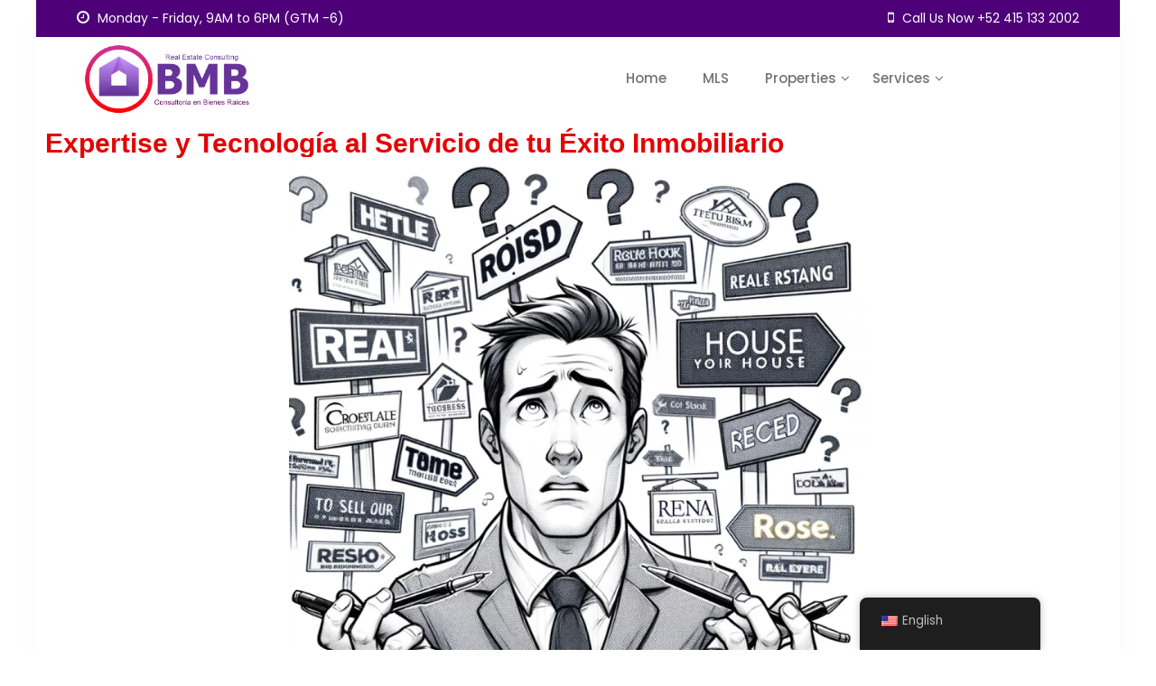

--- FILE ---
content_type: text/html; charset=UTF-8
request_url: http://bmbsma.com/en/beneficios/
body_size: 18627
content:
<!DOCTYPE html>
<html lang="en-US">
<head>
 	<meta charset="UTF-8">
 	<meta name="viewport" content="width=device-width, initial-scale=1">
	<link rel="profile" href="http://gmpg.org/xfn/11">
 	<title>Beneficios &#8211; BMB </title>
<meta name='robots' content='max-image-preview:large' />
<link rel='dns-prefetch' href='//fonts.googleapis.com' />
<link rel="alternate" type="application/rss+xml" title="BMB  &raquo; Feed" href="http://bmbsma.com/en/feed/" />
<link rel="alternate" type="application/rss+xml" title="BMB  &raquo; Comments Feed" href="http://bmbsma.com/en/comments/feed/" />
<link rel="alternate" title="oEmbed (JSON)" type="application/json+oembed" href="http://bmbsma.com/en/wp-json/oembed/1.0/embed?url=http%3A%2F%2Fbmbsma.com%2Fen%2Fbeneficios%2F" />
<link rel="alternate" title="oEmbed (XML)" type="text/xml+oembed" href="http://bmbsma.com/en/wp-json/oembed/1.0/embed?url=http%3A%2F%2Fbmbsma.com%2Fen%2Fbeneficios%2F&#038;format=xml" />
<style id='wp-img-auto-sizes-contain-inline-css' type='text/css'>
img:is([sizes=auto i],[sizes^="auto," i]){contain-intrinsic-size:3000px 1500px}
/*# sourceURL=wp-img-auto-sizes-contain-inline-css */
</style>
<style id='wp-emoji-styles-inline-css' type='text/css'>

	img.wp-smiley, img.emoji {
		display: inline !important;
		border: none !important;
		box-shadow: none !important;
		height: 1em !important;
		width: 1em !important;
		margin: 0 0.07em !important;
		vertical-align: -0.1em !important;
		background: none !important;
		padding: 0 !important;
	}
/*# sourceURL=wp-emoji-styles-inline-css */
</style>
<style id='classic-theme-styles-inline-css' type='text/css'>
/*! This file is auto-generated */
.wp-block-button__link{color:#fff;background-color:#32373c;border-radius:9999px;box-shadow:none;text-decoration:none;padding:calc(.667em + 2px) calc(1.333em + 2px);font-size:1.125em}.wp-block-file__button{background:#32373c;color:#fff;text-decoration:none}
/*# sourceURL=/wp-includes/css/classic-themes.min.css */
</style>
<link rel='stylesheet' id='trp-floater-language-switcher-style-css' href='http://bmbsma.com/wp-content/plugins/translatepress-multilingual/assets/css/trp-floater-language-switcher.css?ver=2.9.11' type='text/css' media='all' />
<link rel='stylesheet' id='trp-language-switcher-style-css' href='http://bmbsma.com/wp-content/plugins/translatepress-multilingual/assets/css/trp-language-switcher.css?ver=2.9.11' type='text/css' media='all' />
<link rel='stylesheet' id='main-style-css' href='http://bmbsma.com/wp-content/themes/bizsmart/style.css' type='text/css' media='all' />
<link rel='stylesheet' id='bootstrap-css' href='http://bmbsma.com/wp-content/themes/bizsmart/assets/css/vendor/bootstrap/bootstrap.css?ver=4.3.1' type='text/css' media='all' />
<link rel='stylesheet' id='font-awesome-css' href='http://bmbsma.com/wp-content/plugins/elementor/assets/lib/font-awesome/css/font-awesome.min.css?ver=4.7.0' type='text/css' media='all' />
<link rel='stylesheet' id='google-font-css' href='//fonts.googleapis.com/css?family=Poppins:400,500,600,700,800' type='text/css' media='all' />
<link rel='stylesheet' id='block-style-css' href='http://bmbsma.com/wp-content/themes/bizsmart/assets/css/blocks.css' type='text/css' media='all' />
<link rel='stylesheet' id='theme-style-css' href='http://bmbsma.com/wp-content/themes/bizsmart/assets/css/main.css' type='text/css' media='all' />
<link rel='stylesheet' id='elementor-frontend-css' href='http://bmbsma.com/wp-content/plugins/elementor/assets/css/frontend.min.css?ver=3.28.3' type='text/css' media='all' />
<link rel='stylesheet' id='elementor-post-259-css' href='http://bmbsma.com/wp-content/uploads/elementor/css/post-259.css?ver=1744836218' type='text/css' media='all' />
<link rel='stylesheet' id='widget-heading-css' href='http://bmbsma.com/wp-content/plugins/elementor/assets/css/widget-heading.min.css?ver=3.28.3' type='text/css' media='all' />
<link rel='stylesheet' id='widget-image-css' href='http://bmbsma.com/wp-content/plugins/elementor/assets/css/widget-image.min.css?ver=3.28.3' type='text/css' media='all' />
<link rel='stylesheet' id='elementor-post-780-css' href='http://bmbsma.com/wp-content/uploads/elementor/css/post-780.css?ver=1744838508' type='text/css' media='all' />
<link rel='stylesheet' id='elementor-gf-local-roboto-css' href='https://bmbsma.com/wp-content/uploads/elementor/google-fonts/css/roboto.css?ver=1744836233' type='text/css' media='all' />
<link rel='stylesheet' id='elementor-gf-local-robotoslab-css' href='https://bmbsma.com/wp-content/uploads/elementor/google-fonts/css/robotoslab.css?ver=1744836239' type='text/css' media='all' />
<link rel='stylesheet' id='elementor-gf-local-baloo2-css' href='https://bmbsma.com/wp-content/uploads/elementor/google-fonts/css/baloo2.css?ver=1744836241' type='text/css' media='all' />
<script type="text/javascript" src="http://bmbsma.com/wp-includes/js/jquery/jquery.min.js?ver=3.7.1" id="jquery-core-js"></script>
<script type="text/javascript" src="http://bmbsma.com/wp-includes/js/jquery/jquery-migrate.min.js?ver=3.4.1" id="jquery-migrate-js"></script>
<link rel="https://api.w.org/" href="http://bmbsma.com/en/wp-json/" /><link rel="alternate" title="JSON" type="application/json" href="http://bmbsma.com/en/wp-json/wp/v2/pages/780" /><link rel="EditURI" type="application/rsd+xml" title="RSD" href="https://bmbsma.com/xmlrpc.php?rsd" />
<meta name="generator" content="WordPress 6.9" />
<link rel="canonical" href="http://bmbsma.com/en/beneficios/" />
<link rel='shortlink' href='http://bmbsma.com/en/?p=780' />
<link rel="alternate" hreflang="en-US" href="http://bmbsma.com/en/beneficios/"/>
<link rel="alternate" hreflang="es-MX" href="http://bmbsma.com/es/beneficios/"/>
<link rel="alternate" hreflang="en" href="http://bmbsma.com/en/beneficios/"/>
<link rel="alternate" hreflang="es" href="http://bmbsma.com/es/beneficios/"/>
<meta name="generator" content="Elementor 3.28.3; features: e_font_icon_svg, additional_custom_breakpoints, e_local_google_fonts; settings: css_print_method-external, google_font-enabled, font_display-swap">
			<style>
				.e-con.e-parent:nth-of-type(n+4):not(.e-lazyloaded):not(.e-no-lazyload),
				.e-con.e-parent:nth-of-type(n+4):not(.e-lazyloaded):not(.e-no-lazyload) * {
					background-image: none !important;
				}
				@media screen and (max-height: 1024px) {
					.e-con.e-parent:nth-of-type(n+3):not(.e-lazyloaded):not(.e-no-lazyload),
					.e-con.e-parent:nth-of-type(n+3):not(.e-lazyloaded):not(.e-no-lazyload) * {
						background-image: none !important;
					}
				}
				@media screen and (max-height: 640px) {
					.e-con.e-parent:nth-of-type(n+2):not(.e-lazyloaded):not(.e-no-lazyload),
					.e-con.e-parent:nth-of-type(n+2):not(.e-lazyloaded):not(.e-no-lazyload) * {
						background-image: none !important;
					}
				}
			</style>
			<link rel="icon" href="https://bmbsma.com/wp-content/uploads/2022/07/cropped-Membrete-Carta-32x32.png" sizes="32x32" />
<link rel="icon" href="https://bmbsma.com/wp-content/uploads/2022/07/cropped-Membrete-Carta-192x192.png" sizes="192x192" />
<link rel="apple-touch-icon" href="https://bmbsma.com/wp-content/uploads/2022/07/cropped-Membrete-Carta-180x180.png" />
<meta name="msapplication-TileImage" content="https://bmbsma.com/wp-content/uploads/2022/07/cropped-Membrete-Carta-270x270.png" />
			<style type="text/css" media="all" id="bizsmart-styles">
				.banner-slider-content .inner-banner-btn a, .pagination .nav-links > *.current, ::selection, .bizsmart-main-menu > ul > li > a:after, .bizsmart-btn-primary, #infinite-handle span, ul.wc-block-grid__products li.wc-block-grid__product button, ul.wc-block-grid__products li.wc-block-grid__product .wp-block-button__link, ul.wc-block-grid__products li.wc-block-grid__product button:hover, ul.wc-block-grid__products li.wc-block-grid__product .wp-block-button__link:hover, ul.wc-block-grid__products li.wc-block-grid__product .wc-block-grid__product-onsale, .woocommerce ul.products li.product .button, .woocommerce ul.products li.product .added_to_cart.wc-forward,
				.woocommerce ul.products li.product .onsale, .single-product .product .onsale,
				 .single-product .product .entry-summary button.button, a.cart-icon span:hover, woocommerce #review_form #respond .form-submit input,
				  .woocommerce-cart .woocommerce .cart-collaterals .cart_totals a.checkout-button.button.alt.wc-forward, 
				   .woocommerce-cart .woocommerce form.woocommerce-cart-form table button.button, .woocommerce button.button,
				   form.woocommerce-checkout div#order_review #payment button#place_order, .woocommerce .widget_price_filter .ui-slider .ui-slider-range,
					.woocommerce .widget_price_filter .ui-slider .ui-slider-handle, .widget.woocommerce.widget_price_filter .price_slider_amount .button, .widget .woocommerce-product-search button, .woocommerce ul.products li.product-category.product h2,
					  #site-navigation li.menu-item:before, div#mr-mobile-menu li.menu-item:before, .bizsmart-read-more{
					background-color: #2e0054;				}
			.bizsmart-scroll-to-top i{
					background: #2e0054;				}
			.product-with-slider .bizsmart-arrow svg, .product-with-slider .bizsmart-arrow svg:hover{
					fill: #2e0054;				}
			#infinite-handle span, .woocommerce-info a:hover,
			.post-content-wrap .post-categories li a:hover, .bizsmart-post .entry-content-stat + a:hover, .bizsmart-post .bizsmart-comments a:hover, .bizsmart-bottom-header-wrapper .bizsmart-header-icons .bizsmart-search-icon, .pagination .nav-links > *, body .post-categories li a, ul.wc-block-grid__products li.wc-block-grid__product del span.woocommerce-Price-amount.amount, .woocommerce ul.products li.product a.woocommerce-LoopProduct-link del span.woocommerce-Price-amount.amount, 
			ul.wc-block-grid__products li.wc-block-grid__product del, .woocommerce ul.products li.product .star-rating, 
			ul.wc-block-grid__products li.wc-block-grid__product .wc-block-grid__product-title a:hover, 
			.single-product .product .entry-summary .product_meta > span a, .single-product .stars a, 
			.single-product .star-rating span::before, .bizsmart-main-menu > ul > li > a:hover,
			.wc-block-grid__product-rating .wc-block-grid__product-rating__stars span:before, .woocommerce-error::before,
			.single-product .product .entry-summary .star-rating span::before, .single-product .product .entry-summary a.woocommerce-review-link, 
			.woocommerce .star-rating, .woocommerce del, li.wc-layered-nav-rating a, .footer-widget ul li a:hover, 
			.woocommerce ul.products li.product-category.product h2 mark.count,  .cart-icon i:hover,
			.site-branding .site-title a:hover, .footer-bottom-section .credit-link a:hover,
			.bizsmart-post .post-title a:hover, a:hover .woocommerce-privacy-policy-link,
			.post-content-wrap p > a:hover, .bizsmart-search-icons:visited:hover,
			.comment-respond .logged-in-as a:hover, .post-navigation .nav-links > div a:hover span,
			.post-navigation .nav-links > div a .screen-reader-text:hover, .entry-meta.single .url:hover,
			.comments-area .comment-list .comment-body .comment-author cite a:hover, .woocommerce-message::before,
			.footer-widget ul li a:hover, .product-name a:hover,  .product-name a:hover, .bizsmart-main-menu > ul > li > ul li a:hover,
			.footer-widget a:hover, .wrap-breadcrumb ul li a:hover, .wrap-breadcrumb ul li a span:hover, #secondary .widget a:hover, #secondary .widget ul li a:hover,
			.woocommerce ul.products li.product a.woocommerce-LoopProduct-link .woocommerce-loop-product__title:hover,.mr-mobile-menu ul.menu > li > a:hover,
			.mr-mobile-menu ul.menu > li > a:focus, a:hover, .woocommerce-privacy-policy-link, a:focus .woocommerce-privacy-policy-link, .bizsmart-footer-menu-wrapper ul li a:hover{
					color: #2e0054;				}
			.pagination .nav-links > *, .bizsmart-post.sticky,
			.woocommerce-message, .woocommerce-error, .woocommerce-info, 
			.woocommerce .woocommerce-customer-details address{
					border-color: #2e0054;				}
			.site-branding .site-title, .site-branding .site-description, .site-title a{
					font-family: Poppins, sans-serif;				}
			body{
					font-family: Poppins, sans-serif;				}
			h1, h2, h3, h4, h5, h6, h1 a, h2 a, h3 a, h4 a, h5 a, h6 a{
					font-family: Poppins, sans-serif;				}
			body, body p, body div, .woocommerce-Tabs-panel, div#tab-description, .woocommerce-tabs.wc-tabs-wrapper{
					color: #5f5f5f;				}
			.bizsmart-main-menu > ul > li > a, .bizsmart-main-menu > ul > li > a, .bizsmart-search-opened .bizsmart-header-search .close, .bizsmart-search-icons, .bizsmart-search-icons:visited{
					color: #737373;				}
			#secondary .widget-title{
					color: #000000;				}
			#secondary .widget, #secondary .widget a, #secondary .widget ul li a{
					color: #282835;				}
			.footer-widget .widget-title{
					color: #ffffff;				}
			.footer-top-section{
					background-color: #e7e6f4;				}
			.footer-bottom-section{
					background-color: #ffffff;				}
			.footer-widget, .footer-widget span, .footer-widget ul li a,  #calendar_wrap #wp-calendar th, #calendar_wrap td, #calendar_wrap caption, #calendar_wrap td a,  .footer-widget ul li{
					color: #a8a8a8;				}
			.footer-bottom-section span, .footer-bottom-section .credit-link{
					color: #d8d8d8;				}
			.bizsmart-inner-banner-wrapper:after{
					background-color: rgba(0,0,0,0.27);				}
			.bizsmart-inner-banner-wrapper .bizsmart-inner-banner .entry-title{
					color: #ffffff;				}
			.wrap-breadcrumb ul.trail-items li a:after{
					content: "\f105";				}
			.wrap-breadcrumb ul li a, .wrap-breadcrumb ul li span, .taxonomy-description p{
					color: #ffffff;				}
			.bizsmart-topbar-wrapper{
					background: #4d0077;				}
			.bizsmart-topbar-wrapper p, .bizsmart-topbar-wrapper a{
					color: #ffffff;				}
			.bizsmart-header-button a{
					background: #ffffff;				}
			.bizsmart-header-button a:hover{
					background: #0fc5de;				}
			body, .footer-bottom-section a, .footer-bottom-section span{
					font-size: 15px;				}
			.bizsmart-post .post-title a{
					font-size: 21px;				}
			.bizsmart-main-menu > ul > li > a{
					font-size: 15px;				}
			.footer-widget .widget-title, #secondary .widget-title{
					font-size: 18px;				}
			.footer-widget, .footer-widget p, .footer-widget span, .footer-widget ul li a, #secondary, #secondary li , #secondary li a, #secondary p {
					font-size: 16px;				}
			.bizsmart-inner-banner-wrapper .bizsmart-inner-banner .entry-title{
					font-size: 30px;				}
			.bizsmart-inner-banner-wrapper{
					min-height: 300px;				}
			.wrap-breadcrumb ul li a, .wrap-breadcrumb ul li span, .wrap-breadcrumb ul.trail-items li a:after{
					font-size: 16px;				}
			.site-branding .site-title{
					font-size: 30px;				}
			.site-branding .site-description{
					font-size: 14px;				}
			.site-branding img{
					max-width: 200px !important;				}
			.site-title, .site-description{
					position: absolute;clip: rect(1px, 1px, 1px, 1px);				}
			
				@media (max-width: 992px) {
					body, .footer-bottom-section a, .footer-bottom-section span{
					font-size: 15px;				}
			.bizsmart-post .post-title a{
					font-size: 21px;				}
			.bizsmart-main-menu > ul > li > a{
					font-size: 15px;				}
			.footer-widget .widget-title, #secondary .widget-title{
					font-size: 18px;				}
			.footer-widget, .footer-widget p, .footer-widget span, .footer-widget ul li a, #secondary, #secondary li , #secondary li a, #secondary p {
					font-size: 16px;				}
			.bizsmart-inner-banner-wrapper .bizsmart-inner-banner .entry-title{
					font-size: 22px;				}
			.bizsmart-inner-banner-wrapper{
					min-height: 300px;				}
			.wrap-breadcrumb ul li a, .wrap-breadcrumb ul li span, .wrap-breadcrumb ul.trail-items li a:after{
					font-size: 16px;				}
			.site-branding .site-title{
					font-size: 30px;				}
			.site-branding .site-description{
					font-size: 14px;				}
			.site-branding img{
					max-width: 200px !important;				}
							}

				@media (max-width: 767px) {
					body, .footer-bottom-section a, .footer-bottom-section span{
					font-size: 15px;				}
			.bizsmart-post .post-title a{
					font-size: 21px;				}
			.bizsmart-main-menu > ul > li > a{
					font-size: 15px;				}
			.footer-widget .widget-title, #secondary .widget-title{
					font-size: 18px;				}
			.footer-widget, .footer-widget p, .footer-widget span, .footer-widget ul li a, #secondary, #secondary li , #secondary li a, #secondary p {
					font-size: 16px;				}
			.bizsmart-inner-banner-wrapper .bizsmart-inner-banner .entry-title{
					font-size: 22px;				}
			.bizsmart-inner-banner-wrapper{
					min-height: 300px;				}
			.wrap-breadcrumb ul li a, .wrap-breadcrumb ul li span, .wrap-breadcrumb ul.trail-items li a:after{
					font-size: 16px;				}
			.site-branding .site-title{
					font-size: 30px;				}
			.site-branding .site-description{
					font-size: 14px;				}
			.site-branding img{
					max-width: 200px !important;				}
							}
			</style>
			<style id='wp-block-columns-inline-css' type='text/css'>
.wp-block-columns{box-sizing:border-box;display:flex;flex-wrap:wrap!important}@media (min-width:782px){.wp-block-columns{flex-wrap:nowrap!important}}.wp-block-columns{align-items:normal!important}.wp-block-columns.are-vertically-aligned-top{align-items:flex-start}.wp-block-columns.are-vertically-aligned-center{align-items:center}.wp-block-columns.are-vertically-aligned-bottom{align-items:flex-end}@media (max-width:781px){.wp-block-columns:not(.is-not-stacked-on-mobile)>.wp-block-column{flex-basis:100%!important}}@media (min-width:782px){.wp-block-columns:not(.is-not-stacked-on-mobile)>.wp-block-column{flex-basis:0;flex-grow:1}.wp-block-columns:not(.is-not-stacked-on-mobile)>.wp-block-column[style*=flex-basis]{flex-grow:0}}.wp-block-columns.is-not-stacked-on-mobile{flex-wrap:nowrap!important}.wp-block-columns.is-not-stacked-on-mobile>.wp-block-column{flex-basis:0;flex-grow:1}.wp-block-columns.is-not-stacked-on-mobile>.wp-block-column[style*=flex-basis]{flex-grow:0}:where(.wp-block-columns){margin-bottom:1.75em}:where(.wp-block-columns.has-background){padding:1.25em 2.375em}.wp-block-column{flex-grow:1;min-width:0;overflow-wrap:break-word;word-break:break-word}.wp-block-column.is-vertically-aligned-top{align-self:flex-start}.wp-block-column.is-vertically-aligned-center{align-self:center}.wp-block-column.is-vertically-aligned-bottom{align-self:flex-end}.wp-block-column.is-vertically-aligned-stretch{align-self:stretch}.wp-block-column.is-vertically-aligned-bottom,.wp-block-column.is-vertically-aligned-center,.wp-block-column.is-vertically-aligned-top{width:100%}
/*# sourceURL=http://bmbsma.com/wp-includes/blocks/columns/style.min.css */
</style>
<style id='global-styles-inline-css' type='text/css'>
:root{--wp--preset--aspect-ratio--square: 1;--wp--preset--aspect-ratio--4-3: 4/3;--wp--preset--aspect-ratio--3-4: 3/4;--wp--preset--aspect-ratio--3-2: 3/2;--wp--preset--aspect-ratio--2-3: 2/3;--wp--preset--aspect-ratio--16-9: 16/9;--wp--preset--aspect-ratio--9-16: 9/16;--wp--preset--color--black: #000000;--wp--preset--color--cyan-bluish-gray: #abb8c3;--wp--preset--color--white: #ffffff;--wp--preset--color--pale-pink: #f78da7;--wp--preset--color--vivid-red: #cf2e2e;--wp--preset--color--luminous-vivid-orange: #ff6900;--wp--preset--color--luminous-vivid-amber: #fcb900;--wp--preset--color--light-green-cyan: #7bdcb5;--wp--preset--color--vivid-green-cyan: #00d084;--wp--preset--color--pale-cyan-blue: #8ed1fc;--wp--preset--color--vivid-cyan-blue: #0693e3;--wp--preset--color--vivid-purple: #9b51e0;--wp--preset--gradient--vivid-cyan-blue-to-vivid-purple: linear-gradient(135deg,rgb(6,147,227) 0%,rgb(155,81,224) 100%);--wp--preset--gradient--light-green-cyan-to-vivid-green-cyan: linear-gradient(135deg,rgb(122,220,180) 0%,rgb(0,208,130) 100%);--wp--preset--gradient--luminous-vivid-amber-to-luminous-vivid-orange: linear-gradient(135deg,rgb(252,185,0) 0%,rgb(255,105,0) 100%);--wp--preset--gradient--luminous-vivid-orange-to-vivid-red: linear-gradient(135deg,rgb(255,105,0) 0%,rgb(207,46,46) 100%);--wp--preset--gradient--very-light-gray-to-cyan-bluish-gray: linear-gradient(135deg,rgb(238,238,238) 0%,rgb(169,184,195) 100%);--wp--preset--gradient--cool-to-warm-spectrum: linear-gradient(135deg,rgb(74,234,220) 0%,rgb(151,120,209) 20%,rgb(207,42,186) 40%,rgb(238,44,130) 60%,rgb(251,105,98) 80%,rgb(254,248,76) 100%);--wp--preset--gradient--blush-light-purple: linear-gradient(135deg,rgb(255,206,236) 0%,rgb(152,150,240) 100%);--wp--preset--gradient--blush-bordeaux: linear-gradient(135deg,rgb(254,205,165) 0%,rgb(254,45,45) 50%,rgb(107,0,62) 100%);--wp--preset--gradient--luminous-dusk: linear-gradient(135deg,rgb(255,203,112) 0%,rgb(199,81,192) 50%,rgb(65,88,208) 100%);--wp--preset--gradient--pale-ocean: linear-gradient(135deg,rgb(255,245,203) 0%,rgb(182,227,212) 50%,rgb(51,167,181) 100%);--wp--preset--gradient--electric-grass: linear-gradient(135deg,rgb(202,248,128) 0%,rgb(113,206,126) 100%);--wp--preset--gradient--midnight: linear-gradient(135deg,rgb(2,3,129) 0%,rgb(40,116,252) 100%);--wp--preset--font-size--small: 13px;--wp--preset--font-size--medium: 20px;--wp--preset--font-size--large: 36px;--wp--preset--font-size--x-large: 42px;--wp--preset--spacing--20: 0.44rem;--wp--preset--spacing--30: 0.67rem;--wp--preset--spacing--40: 1rem;--wp--preset--spacing--50: 1.5rem;--wp--preset--spacing--60: 2.25rem;--wp--preset--spacing--70: 3.38rem;--wp--preset--spacing--80: 5.06rem;--wp--preset--shadow--natural: 6px 6px 9px rgba(0, 0, 0, 0.2);--wp--preset--shadow--deep: 12px 12px 50px rgba(0, 0, 0, 0.4);--wp--preset--shadow--sharp: 6px 6px 0px rgba(0, 0, 0, 0.2);--wp--preset--shadow--outlined: 6px 6px 0px -3px rgb(255, 255, 255), 6px 6px rgb(0, 0, 0);--wp--preset--shadow--crisp: 6px 6px 0px rgb(0, 0, 0);}:where(.is-layout-flex){gap: 0.5em;}:where(.is-layout-grid){gap: 0.5em;}body .is-layout-flex{display: flex;}.is-layout-flex{flex-wrap: wrap;align-items: center;}.is-layout-flex > :is(*, div){margin: 0;}body .is-layout-grid{display: grid;}.is-layout-grid > :is(*, div){margin: 0;}:where(.wp-block-columns.is-layout-flex){gap: 2em;}:where(.wp-block-columns.is-layout-grid){gap: 2em;}:where(.wp-block-post-template.is-layout-flex){gap: 1.25em;}:where(.wp-block-post-template.is-layout-grid){gap: 1.25em;}.has-black-color{color: var(--wp--preset--color--black) !important;}.has-cyan-bluish-gray-color{color: var(--wp--preset--color--cyan-bluish-gray) !important;}.has-white-color{color: var(--wp--preset--color--white) !important;}.has-pale-pink-color{color: var(--wp--preset--color--pale-pink) !important;}.has-vivid-red-color{color: var(--wp--preset--color--vivid-red) !important;}.has-luminous-vivid-orange-color{color: var(--wp--preset--color--luminous-vivid-orange) !important;}.has-luminous-vivid-amber-color{color: var(--wp--preset--color--luminous-vivid-amber) !important;}.has-light-green-cyan-color{color: var(--wp--preset--color--light-green-cyan) !important;}.has-vivid-green-cyan-color{color: var(--wp--preset--color--vivid-green-cyan) !important;}.has-pale-cyan-blue-color{color: var(--wp--preset--color--pale-cyan-blue) !important;}.has-vivid-cyan-blue-color{color: var(--wp--preset--color--vivid-cyan-blue) !important;}.has-vivid-purple-color{color: var(--wp--preset--color--vivid-purple) !important;}.has-black-background-color{background-color: var(--wp--preset--color--black) !important;}.has-cyan-bluish-gray-background-color{background-color: var(--wp--preset--color--cyan-bluish-gray) !important;}.has-white-background-color{background-color: var(--wp--preset--color--white) !important;}.has-pale-pink-background-color{background-color: var(--wp--preset--color--pale-pink) !important;}.has-vivid-red-background-color{background-color: var(--wp--preset--color--vivid-red) !important;}.has-luminous-vivid-orange-background-color{background-color: var(--wp--preset--color--luminous-vivid-orange) !important;}.has-luminous-vivid-amber-background-color{background-color: var(--wp--preset--color--luminous-vivid-amber) !important;}.has-light-green-cyan-background-color{background-color: var(--wp--preset--color--light-green-cyan) !important;}.has-vivid-green-cyan-background-color{background-color: var(--wp--preset--color--vivid-green-cyan) !important;}.has-pale-cyan-blue-background-color{background-color: var(--wp--preset--color--pale-cyan-blue) !important;}.has-vivid-cyan-blue-background-color{background-color: var(--wp--preset--color--vivid-cyan-blue) !important;}.has-vivid-purple-background-color{background-color: var(--wp--preset--color--vivid-purple) !important;}.has-black-border-color{border-color: var(--wp--preset--color--black) !important;}.has-cyan-bluish-gray-border-color{border-color: var(--wp--preset--color--cyan-bluish-gray) !important;}.has-white-border-color{border-color: var(--wp--preset--color--white) !important;}.has-pale-pink-border-color{border-color: var(--wp--preset--color--pale-pink) !important;}.has-vivid-red-border-color{border-color: var(--wp--preset--color--vivid-red) !important;}.has-luminous-vivid-orange-border-color{border-color: var(--wp--preset--color--luminous-vivid-orange) !important;}.has-luminous-vivid-amber-border-color{border-color: var(--wp--preset--color--luminous-vivid-amber) !important;}.has-light-green-cyan-border-color{border-color: var(--wp--preset--color--light-green-cyan) !important;}.has-vivid-green-cyan-border-color{border-color: var(--wp--preset--color--vivid-green-cyan) !important;}.has-pale-cyan-blue-border-color{border-color: var(--wp--preset--color--pale-cyan-blue) !important;}.has-vivid-cyan-blue-border-color{border-color: var(--wp--preset--color--vivid-cyan-blue) !important;}.has-vivid-purple-border-color{border-color: var(--wp--preset--color--vivid-purple) !important;}.has-vivid-cyan-blue-to-vivid-purple-gradient-background{background: var(--wp--preset--gradient--vivid-cyan-blue-to-vivid-purple) !important;}.has-light-green-cyan-to-vivid-green-cyan-gradient-background{background: var(--wp--preset--gradient--light-green-cyan-to-vivid-green-cyan) !important;}.has-luminous-vivid-amber-to-luminous-vivid-orange-gradient-background{background: var(--wp--preset--gradient--luminous-vivid-amber-to-luminous-vivid-orange) !important;}.has-luminous-vivid-orange-to-vivid-red-gradient-background{background: var(--wp--preset--gradient--luminous-vivid-orange-to-vivid-red) !important;}.has-very-light-gray-to-cyan-bluish-gray-gradient-background{background: var(--wp--preset--gradient--very-light-gray-to-cyan-bluish-gray) !important;}.has-cool-to-warm-spectrum-gradient-background{background: var(--wp--preset--gradient--cool-to-warm-spectrum) !important;}.has-blush-light-purple-gradient-background{background: var(--wp--preset--gradient--blush-light-purple) !important;}.has-blush-bordeaux-gradient-background{background: var(--wp--preset--gradient--blush-bordeaux) !important;}.has-luminous-dusk-gradient-background{background: var(--wp--preset--gradient--luminous-dusk) !important;}.has-pale-ocean-gradient-background{background: var(--wp--preset--gradient--pale-ocean) !important;}.has-electric-grass-gradient-background{background: var(--wp--preset--gradient--electric-grass) !important;}.has-midnight-gradient-background{background: var(--wp--preset--gradient--midnight) !important;}.has-small-font-size{font-size: var(--wp--preset--font-size--small) !important;}.has-medium-font-size{font-size: var(--wp--preset--font-size--medium) !important;}.has-large-font-size{font-size: var(--wp--preset--font-size--large) !important;}.has-x-large-font-size{font-size: var(--wp--preset--font-size--x-large) !important;}
:where(.wp-block-columns.is-layout-flex){gap: 2em;}:where(.wp-block-columns.is-layout-grid){gap: 2em;}
/*# sourceURL=global-styles-inline-css */
</style>
<style id='core-block-supports-inline-css' type='text/css'>
.wp-container-core-columns-is-layout-9d6595d7{flex-wrap:nowrap;}
/*# sourceURL=core-block-supports-inline-css */
</style>
</head>
<body itemtype='https://schema.org/WebPage' itemscope='itemscope' class="wp-singular page-template-default page page-id-780 wp-custom-logo wp-theme-bizsmart translatepress-en_US bizsmart-right-sidebar bizsmart-container-box bizsmart-header-logo-left elementor-default elementor-template-full-width elementor-kit-259 elementor-page elementor-page-780" >
				<a class="skip-link screen-reader-text" href="#content">
				Skip to content			</a>
						<header id="masthead" itemtype='https://schema.org/WPHeader' itemscope='itemscope' role='banner'  class="bizsmart-site-header">
			 <div class="bizsmart-topbar-wrapper">
 	<div class="container bizsmart-topbar-inner">
	 	<div class="bizsmart-topbar-left">
	 			 			<p>
	 				<i class="fa fa-clock-o" aria-hidden="true"></i>
	 				Monday - Friday, 9AM to 6PM (GTM -6)	 			</p>
	 			 	</div>
	 	<div class="bizsmart-topbar-right">
	 			 			<p>
	 				<a href="tel:+52 415 133 2002">	 					
		 				<i class="fa fa-mobile" aria-hidden="true"></i>
		 				Call Us Now +52 415 133 2002	 				</a>
	 			</p>
	 			 	</div>
	 </div>
 </div><div class="bizsmart-bottom-header-wrapper">
	<div class="container">
		<section class="bizsmart-bottom-header">

			<div class="bizsmart-header-search">


				<button class="circular-focus screen-reader-text" data-goto=".bizsmart-header-search .bizsmart-toggle-search">Circular focus</button>

				<form role="search" method="get" class="search-form" action="http://bmbsma.com/en/">	
	<label>
		<span class="screen-reader-text">Search for:</span>
		<input 
			type="search" 
			class="search-field" 
			placeholder="Search..." 
	    	value="" 
	    	name="s"
    	/>
	</label>
	<button type="submit" class="search-submit">
		<span class="screen-reader-text">
			Search			
		</span>
		<i class="fa fa-search"></i>
	</button>
</form>
				<button type="button" class="close bizsmart-toggle-search">
					<i class="fa fa-times" aria-hidden="true"></i>
				</button>

				<button class="circular-focus screen-reader-text" data-goto=".bizsmart-header-search .search-field">Circular focus</button>
				
			</div>
			
			<div class="site-branding">
				<div>
					<a href="http://bmbsma.com/en/" class="custom-logo-link" rel="home"><img fetchpriority="high" width="611" height="284" src="https://bmbsma.com/wp-content/uploads/2023/03/Logo-Horizontal-BMB-Transparencia-Borde-Blanco-1.png" class="custom-logo" alt="BMB " decoding="async" srcset="https://bmbsma.com/wp-content/uploads/2023/03/Logo-Horizontal-BMB-Transparencia-Borde-Blanco-1.png 611w, https://bmbsma.com/wp-content/uploads/2023/03/Logo-Horizontal-BMB-Transparencia-Borde-Blanco-1-300x139.png 300w, https://bmbsma.com/wp-content/uploads/2023/03/Logo-Horizontal-BMB-Transparencia-Borde-Blanco-1-18x8.png 18w" sizes="(max-width: 611px) 100vw, 611px" /></a>					<div>
													<p class="site-title"><a href="http://bmbsma.com/en/" rel="home">BMB </a></p>
														<p class="site-description">Real Estate in San Miguel de Allende</p>
											</div>
				</div>
			</div>

			<div class="bizsmart-navigation-n-options">
				<nav class="bizsmart-main-menu" id="site-navigation">
					<ul id="primary-menu" class="navigation clearfix"><li id="menu-item-42" class="menu-item menu-item-type-post_type menu-item-object-page menu-item-home menu-item-42"><a href="http://bmbsma.com/en/">Home</a></li>
<li id="menu-item-1213" class="menu-item menu-item-type-post_type menu-item-object-page menu-item-1213"><a href="http://bmbsma.com/en/mls/">MLS</a></li>
<li id="menu-item-883" class="menu-item menu-item-type-post_type menu-item-object-page menu-item-has-children menu-item-883"><a href="http://bmbsma.com/en/property/">Properties</a>
<ul class="sub-menu">
	<li id="menu-item-884" class="menu-item menu-item-type-post_type menu-item-object-post menu-item-884"><a href="http://bmbsma.com/en/contemporary-bright-charm/">Modern Mexiquito II Gem</a></li>
</ul>
</li>
<li id="menu-item-131" class="menu-item menu-item-type-post_type menu-item-object-page current-menu-ancestor current-menu-parent current_page_parent current_page_ancestor menu-item-has-children menu-item-131"><a href="http://bmbsma.com/en/consulting/">Services</a>
<ul class="sub-menu">
	<li id="menu-item-789" class="menu-item menu-item-type-post_type menu-item-object-page current-menu-item page_item page-item-780 current_page_item menu-item-789 active"><a href="http://bmbsma.com/en/beneficios/" aria-current="page">Beneficios</a></li>
	<li id="menu-item-359" class="menu-item menu-item-type-post_type menu-item-object-page menu-item-359"><a href="http://bmbsma.com/en/real-estate/">Property Promotion</a></li>
	<li id="menu-item-502" class="menu-item menu-item-type-post_type menu-item-object-page menu-item-502"><a href="http://bmbsma.com/en/wagrwd/">HEART</a></li>
	<li id="menu-item-760" class="menu-item menu-item-type-post_type menu-item-object-post menu-item-760"><a href="http://bmbsma.com/en/purchase-steps-in-sma/">Real Estate Purchase Guide</a></li>
	<li id="menu-item-601" class="menu-item menu-item-type-post_type menu-item-object-page menu-item-601"><a href="http://bmbsma.com/en/sma-tips/">SMA Tips</a></li>
	<li id="menu-item-380" class="menu-item menu-item-type-post_type menu-item-object-page menu-item-380"><a href="http://bmbsma.com/en/ampi/">AMPI</a></li>
</ul>
</li>
</ul>				</nav> 	
				
							<div class="bizsmart-header-button">
				<a href="#"> Get Started </a>
			</div>
				<button class="menu-toggler" id="menu-icon">
			<span></span>
			<span></span>
			<span></span>
			<span></span>
		</button>
				</div>				
		 
		</section>

	</div>
</div>
<!-- nav bar section end -->			</header>
			<div class="post-content">		<div data-elementor-type="wp-page" data-elementor-id="780" class="elementor elementor-780">
				<div class="elementor-element elementor-element-d4222da e-flex e-con-boxed e-con e-parent" data-id="d4222da" data-element_type="container">
					<div class="e-con-inner">
				<div class="elementor-element elementor-element-ad3f32a elementor-widget elementor-widget-heading" data-id="ad3f32a" data-element_type="widget" data-widget_type="heading.default">
				<div class="elementor-widget-container">
					<h2 class="elementor-heading-title elementor-size-default">Expertise y Tecnología al Servicio de tu Éxito Inmobiliario
</h2>				</div>
				</div>
				<div class="elementor-element elementor-element-0f3095f elementor-widget elementor-widget-image" data-id="0f3095f" data-element_type="widget" data-widget_type="image.default">
				<div class="elementor-widget-container">
															<img decoding="async" width="640" height="640" src="https://bmbsma.com/wp-content/uploads/2024/02/BenefitsBMB-768x768.webp" class="attachment-medium_large size-medium_large wp-image-787" alt="" srcset="https://bmbsma.com/wp-content/uploads/2024/02/BenefitsBMB-768x768.webp 768w, https://bmbsma.com/wp-content/uploads/2024/02/BenefitsBMB-300x300.webp 300w, https://bmbsma.com/wp-content/uploads/2024/02/BenefitsBMB-150x150.webp 150w, https://bmbsma.com/wp-content/uploads/2024/02/BenefitsBMB-12x12.webp 12w, https://bmbsma.com/wp-content/uploads/2024/02/BenefitsBMB-100x100.webp 100w, https://bmbsma.com/wp-content/uploads/2024/02/BenefitsBMB.webp 1024w" sizes="(max-width: 640px) 100vw, 640px" />															</div>
				</div>
				<div class="elementor-element elementor-element-88dbd33 elementor-widget elementor-widget-text-editor" data-id="88dbd33" data-element_type="widget" data-widget_type="text-editor.default">
				<div class="elementor-widget-container">
									<h4>Unimos Tradición y Vanguardia para Maximizar tu Inversión</h4><p>En BMB, entendemos el valor de tu patrimonio y la importancia de tomar decisiones informadas en el mercado inmobiliario. Con más de dos décadas de experiencia en San Miguel de Allende y una posición de liderazgo en la Asociación Mexicana de Profesionales Inmobiliarios (AMPI), nuestro compromiso es brindarte una asesoría integral que combina conocimiento local profundo, análisis estadístico avanzado y las últimas soluciones tecnológicas.</p><p><strong>Ventajas de Elegirnos:</strong></p><ul><li><p><strong>Experiencia Comprobada</strong>: Con 21 años liderando el mercado inmobiliario, mi enfoque está en ofrecerte la orientación precisa para tomar decisiones acertadas.</p></li><li><p><strong>Liderazgo en AMPI</strong>: Como Vicepresidente de AMPI, estoy en la posición única de influir y estar al tanto de las últimas tendencias y regulaciones en el sector, garantizando que tu propiedad sea manejada con los más altos estándares de profesionalismo.</p></li><li><p><strong>Innovación Tecnológica</strong>: Nuestra firma no solo asesora; innovamos. Proveemos a AMPI y a nuestros clientes con herramientas de estadística y tecnología de punta, asegurando que tu oferta se destaque y llegue al público correcto.</p></li><li><p><strong>Red de Contactos Inigualable</strong>: Accede a nuestra extensa red de profesionales calificados en San Miguel de Allende, desde abogados y arquitectos hasta expertos en marketing digital, todos listos para potenciar tu inversión.</p></li></ul><p><strong>¿Qué Ofrecemos?</strong></p><ul><li><p><strong>Análisis de Mercado Detallado</strong>: Entendemos el pulso de San Miguel de Allende. Utilizamos datos y tendencias actuales para asesorarte sobre el mejor momento para vender, cómo posicionar tu propiedad y a qué precio.</p></li><li><p><strong>Estrategias de Venta Personalizadas</strong>: Cada propiedad es única. Desarrollamos estrategias de venta personalizadas que resaltan las fortalezas de tu inmueble, aplicando técnicas de marketing digital, fotografía profesional y recorridos virtuales.</p></li><li><p><strong>Soporte Integral Post-Venta</strong>: Nuestro servicio no termina con la venta. Te asistimos en cada paso posterior, desde la transferencia de servicios hasta la integración a la comunidad, asegurando una transición suave para ti y los compradores.</p></li></ul><p><strong>Convierte tu Propiedad en un Éxito de Venta</strong></p><p>En BMB, no solo vendemos casas; construimos relaciones duraderas basadas en la confianza, la transparencia y la excelencia. Si estás listo para llevar tu propiedad al siguiente nivel y trabajar con un equipo que pone tus intereses primero, contáctanos hoy.</p><p> </p>								</div>
				</div>
					</div>
				</div>
		<div class="elementor-element elementor-element-ba39e5d e-flex e-con-boxed e-con e-parent" data-id="ba39e5d" data-element_type="container">
					<div class="e-con-inner">
				<div class="elementor-element elementor-element-bcf3e49 elementor-widget elementor-widget-text-editor" data-id="bcf3e49" data-element_type="widget" data-widget_type="text-editor.default">
				<div class="elementor-widget-container">
									<h3>Donde la Experiencia Encuentra la Innovación</h3><p>En un mundo donde el mercado inmobiliario se encuentra en constante evolución, y la saturación de información puede resultar abrumadora, elegir al consultor adecuado se convierte en una decisión crítica. Nosotros no solo entendemos este desafío, sino que lo abordamos con una combinación única de experiencia profunda, conocimiento local sin paralelo, y una red de contactos excepcionalmente amplia. Nuestra misión es ir más allá de las transacciones tradicionales, para ofrecer soluciones integrales y personalizadas que realmente marquen la diferencia en sus proyectos y aspiraciones.</p><p>Con años dedicados a conocer cada rincón y secretos de San Miguel de Allende, nuestra propuesta se basa en ofrecer una perspectiva única que solo alguien con raíces profundas y una pasión incansable por la ciudad puede brindar. Nuestro enfoque no se limita a la simple compra-venta; abarcamos desde la asesoría en inversiones y desarrollo urbano hasta la implementación de las tecnologías más avanzadas para promover su propiedad.</p><p>Ya sea que esté considerando vender su propiedad, explorar oportunidades de inversión, o simplemente busca asesoría para navegar el complejo mundo de bienes raíces, aquí encontrará un aliado comprometido y experto. Nos enorgullece nuestra capacidad para conectar a nuestros clientes con las mejores oportunidades y soluciones, respaldadas por una red de profesionales altamente calificados y precalificados en diversas áreas.</p><p>Esta sección ha sido cuidadosamente diseñada para mostrarle los beneficios tangibles de trabajar con nosotros. Cada servicio que ofrecemos está pensado para maximizar el valor de su inversión, asegurando que cada decisión lo acerque más a sus objetivos. Invitamos a vendedores y clientes de consultoría a descubrir cómo podemos transformar juntos sus proyectos inmobiliarios en éxitos resonantes.</p>								</div>
				</div>
				<div class="elementor-element elementor-element-76b84cb elementor-widget elementor-widget-heading" data-id="76b84cb" data-element_type="widget" data-widget_type="heading.default">
				<div class="elementor-widget-container">
					<h2 class="elementor-heading-title elementor-size-default">¿Por Qué Elegirnos?</h2>				</div>
				</div>
				<div class="elementor-element elementor-element-9a9bc07 elementor-widget elementor-widget-text-editor" data-id="9a9bc07" data-element_type="widget" data-widget_type="text-editor.default">
				<div class="elementor-widget-container">
									<p><strong>1. Experiencia y Conocimientos</strong><br />Nuestro equipo no solo se destaca por su larga trayectoria en el mercado inmobiliario de San Miguel de Allende, sino también por una continua capacitación y especialización en diversas áreas. Desde el desarrollo de software hasta el análisis de mercado, nuestro conocimiento se traduce en un servicio integral y de calidad para nuestros clientes.</p><p><strong>2. Servicios Personalizados</strong><br />Cada cliente es único, y así es como abordamos nuestros servicios. Realizamos estudios de mercado y análisis detallados para ofrecer recomendaciones personalizadas, asegurando que cada inversión sea inteligente y rentable.</p><p><strong>3. Conocimiento Local Profundo</strong><br />Nuestro arraigo y pasión por San Miguel de Allende nos permiten compartir con nuestros clientes secretos y detalles únicos de la ciudad que enriquecerán su experiencia y decisión de inversión, desde su rica historia hasta sus más recónditos tesoros culturales.</p><p><strong>4. Red de Contactos Amplia</strong><br />Nuestra extensa red de contactos profesionales en y fuera de San Miguel asegura que podemos cubrir prácticamente cualquier necesidad de nuestros clientes, desde servicios legales hasta recomendaciones de arquitectos y más, todos precalificados para garantizar la excelencia.</p><p><strong>5. Tecnología y Herramientas Avanzadas</strong><br />Nos mantenemos a la vanguardia en tecnología, ofreciendo a nuestros clientes acceso a herramientas y soluciones innovadoras que facilitan y enriquecen su experiencia inmobiliaria, desde sistemas de modelado 3D hasta la más avanzada programación y multimedia.</p><p><strong>6. Soporte Post-Venta Excepcional</strong><br />Nuestro compromiso con los clientes va más allá de la venta. Ofrecemos un soporte post-venta incomparable, ayudándoles a integrarse en la comunidad, acondicionar sus nuevos hogares, y más, con el objetivo de convertir clientes en amigos y hacer que San Miguel de Allende se sienta como en casa.</p>								</div>
				</div>
				<div class="elementor-element elementor-element-12e6907 elementor-widget elementor-widget-heading" data-id="12e6907" data-element_type="widget" data-widget_type="heading.default">
				<div class="elementor-widget-container">
					<h2 class="elementor-heading-title elementor-size-default">Lista de Servicios de Consultoría Inmobiliaria y Tecnológica:
</h2>				</div>
				</div>
				<div class="elementor-element elementor-element-755f554 elementor-widget elementor-widget-text-editor" data-id="755f554" data-element_type="widget" data-widget_type="text-editor.default">
				<div class="elementor-widget-container">
									<ol><li><strong>Consultoría Inmobiliaria</strong>: Asesoramiento personalizado para la compra, venta y renta de propiedades.</li><li><strong>Análisis de Mercado</strong>: Estudios detallados del mercado para identificar las mejores oportunidades de inversión.</li><li><strong>Gestión de Propiedades</strong>: Servicios completos de administración de propiedades para maximizar la rentabilidad.</li><li><strong>Desarrollo y Planeación Urbana</strong>: Asesoría en proyectos de desarrollo, incluyendo planeación, zonificación y uso de suelo.</li><li><strong>Servicios Legales y Notariales</strong>: Acceso a una red de profesionales para trámites legales, escrituración y otros servicios notariales.</li><li><strong>Consultoría Tecnológica en Bienes Raíces</strong>: Implementación de soluciones tecnológicas para la gestión y promoción de propiedades.</li><li><strong>Fotografía y Multimedia para Marketing Inmobiliario</strong>: Creación de material visual de alta calidad para la promoción de propiedades.</li><li><strong>Modelado 3D y Realidad Virtual</strong>: Presentaciones innovadoras de propiedades mediante modelado 3D y tours virtuales.</li><li><strong>Optimización de Inversiones Inmobiliarias</strong>: Estrategias para mejorar el retorno de inversión en bienes raíces.</li><li><strong>Soporte Post-Venta</strong>: Asistencia continua después de la compra, incluyendo la integración a la comunidad y la gestión de servicios.</li><li><strong>Red de Contactos Profesionales</strong>: Recomendaciones de arquitectos, constructores, diseñadores de interiores y otros expertos.</li><li><strong>Consultoría en Renovación y Diseño</strong>: Consejos para la remodelación y diseño de interiores, maximizando el valor de la propiedad.</li></ol>								</div>
				</div>
				<div class="elementor-element elementor-element-be38445 elementor-widget elementor-widget-image" data-id="be38445" data-element_type="widget" data-widget_type="image.default">
				<div class="elementor-widget-container">
															<img decoding="async" width="640" height="640" src="https://bmbsma.com/wp-content/uploads/2024/02/WhyBMB-768x768.webp" class="attachment-medium_large size-medium_large wp-image-786" alt="" srcset="https://bmbsma.com/wp-content/uploads/2024/02/WhyBMB-768x768.webp 768w, https://bmbsma.com/wp-content/uploads/2024/02/WhyBMB-300x300.webp 300w, https://bmbsma.com/wp-content/uploads/2024/02/WhyBMB-150x150.webp 150w, https://bmbsma.com/wp-content/uploads/2024/02/WhyBMB-12x12.webp 12w, https://bmbsma.com/wp-content/uploads/2024/02/WhyBMB-100x100.webp 100w, https://bmbsma.com/wp-content/uploads/2024/02/WhyBMB.webp 1024w" sizes="(max-width: 640px) 100vw, 640px" />															</div>
				</div>
				<div class="elementor-element elementor-element-9c047a9 elementor-widget elementor-widget-heading" data-id="9c047a9" data-element_type="widget" data-widget_type="heading.default">
				<div class="elementor-widget-container">
					<h2 class="elementor-heading-title elementor-size-default">Todos los servicios</h2>				</div>
				</div>
				<div class="elementor-element elementor-element-ded2a68 elementor-widget elementor-widget-text-editor" data-id="ded2a68" data-element_type="widget" data-widget_type="text-editor.default">
				<div class="elementor-widget-container">
									<ol><li>Consultoría inmobiliaria personalizada</li><li>Asesoría en compra y venta de propiedades</li><li>Investigación de mercado inmobiliario</li><li>Evaluación de propiedades y terrenos</li><li>Gestión de trámites y permisos *</li><li>Servicios de asesoramiento para subdivisión de propiedades *</li><li>Consultoría para desarrollo de proyectos inmobiliarios *</li><li>Planificación y diseño arquitectónico *</li><li>Optimización de inversiones inmobiliarias</li><li>Asesoramiento legal inmobiliario *</li><li>Coordinación de venta de lotes y terrenos</li><li>Gestión de cambios de uso de suelo *</li><li>Servicios de marketing y publicidad inmobiliaria</li><li>Fotografía y videografía aérea para propiedades</li><li>Implementación de tecnología y herramientas digitales para bienes raíces *</li><li>Soporte post-venta y orientación para nuevos propietarios</li><li>Recomendaciones de profesionales locales (arquitectos, abogados, notarios) *</li><li>Consultoría en tecnología y sistemas informáticos</li><li>Modelado 3D y visualización arquitectónica *</li><li>Asesoría en amueblado y decoración de interiores *</li><li>Orientación en servicios urbanos y comunitarios de San Miguel de Allende</li><li>Organización de eventos culturales y sociales para integración comunitaria *</li><li>Estrategias de inversión inmobiliaria inteligente</li><li>Campañas digitales para promoción de propiedades *</li><li>Consultoría en sistemas de seguridad para el hogar y dispositivos inteligentes *</li></ol><p>Marcados con (*) son servicios en los que se podrá o no recomendar un tercer profesional quién el cliente deberá contratar externamente a BMB para llevar a cabo el proyecto. Sin embargo BMB cuenta con los departamentos y experiencia en los ramos para asesorar al cliente de principio a fin. Los arreglos con profesionales externos a BMB son responsabilidad absoluta del contratante. BMB no podrá adjudicar ningún tipo de responsabilidad derivada de la inconformidad del cliente, pero el cliente recibe apoyo total de BMB con el fin de conseguir entera satisfacción, nuestros clientes son nuestra prioridad.</p>								</div>
				</div>
					</div>
				</div>
				</div>
		</div>	<section class="site-footer footer-area">

		    <footer itemtype='https://schema.org/WPFooter' itemscope='itemscope' role='contentinfo' class="footer-top-section">
        <div class="footer-widget">
            <div class="container">
                <div class="row">
                 	                                    <aside class="col footer-widget-wrapper py-5">
                                        <section id="block-16" class="widget widget_block">
<div class="wp-block-columns is-layout-flex wp-container-core-columns-is-layout-9d6595d7 wp-block-columns-is-layout-flex">
<div class="wp-block-column is-layout-flow wp-block-column-is-layout-flow"></div>
</div>
</section>                                    </aside>
                                                </div>
            </div>
        </div>
            </footer>

	    <!-- footer divider line -->
	    <div class="footer-divider w-100"></div>
	    		    <footer itemtype='https://schema.org/WPFooter' itemscope='itemscope' role='contentinfo' class="footer-bottom-section py-3">
		        <div class="container-fluid">
		             <!-- footer bottom section -->
		             <div class="row justify-content-between">
		             	 <div class="col-xs-12 col-sm-4">
  	<span id="bizsmart-copyright">
         	Copyright &copy; All right reserved  	</span>	                 	
 </div> <div class="col-xs-12 col-sm-4 bizsmart-social-link-footer bizsmart-social-menu">
 	<ul id="social-menu-footer" class="menu"><li id="menu-item-727" class="menu-item menu-item-type-post_type menu-item-object-post menu-item-727"><a href="http://bmbsma.com/en/the-dance-of-time-in-san-miguel-de-allende/"><span>The Dance of Time in San Miguel de Allende</span></a></li>
<li id="menu-item-728" class="menu-item menu-item-type-post_type menu-item-object-post menu-item-728"><a href="http://bmbsma.com/en/los-farolitos/"><span>Los Farolitos</span></a></li>
<li id="menu-item-729" class="menu-item menu-item-type-post_type menu-item-object-post menu-item-729"><a href="http://bmbsma.com/en/following/"><span>Following – After Sale</span></a></li>
<li id="menu-item-730" class="menu-item menu-item-type-post_type menu-item-object-post menu-item-730"><a href="http://bmbsma.com/en/closings/"><span>Closings</span></a></li>
<li id="menu-item-731" class="menu-item menu-item-type-post_type menu-item-object-post menu-item-731"><a href="http://bmbsma.com/en/buyers-commitment/"><span>Buyer’s Commitment</span></a></li>
<li id="menu-item-732" class="menu-item menu-item-type-post_type menu-item-object-post menu-item-732"><a href="http://bmbsma.com/en/seller-commitment/"><span>Seller Commitment</span></a></li>
<li id="menu-item-733" class="menu-item menu-item-type-post_type menu-item-object-post menu-item-733"><a href="http://bmbsma.com/en/escrow/"><span>Escrow</span></a></li>
<li id="menu-item-734" class="menu-item menu-item-type-post_type menu-item-object-post menu-item-734"><a href="http://bmbsma.com/en/offers/"><span>Offers</span></a></li>
<li id="menu-item-735" class="menu-item menu-item-type-post_type menu-item-object-post menu-item-735"><a href="http://bmbsma.com/en/agreements/"><span>Agreements</span></a></li>
<li id="menu-item-736" class="menu-item menu-item-type-post_type menu-item-object-post menu-item-736"><a href="http://bmbsma.com/en/closing-assisting/"><span>Closing Assisting</span></a></li>
<li id="menu-item-737" class="menu-item menu-item-type-post_type menu-item-object-post menu-item-737"><a href="http://bmbsma.com/en/customer-service/"><span>Customer Service</span></a></li>
<li id="menu-item-738" class="menu-item menu-item-type-post_type menu-item-object-post menu-item-738"><a href="http://bmbsma.com/en/property-marketing/"><span>Property Advertising</span></a></li>
<li id="menu-item-739" class="menu-item menu-item-type-post_type menu-item-object-post menu-item-739"><a href="http://bmbsma.com/en/sale-strategy/"><span>Sale Strategy</span></a></li>
<li id="menu-item-740" class="menu-item menu-item-type-post_type menu-item-object-post menu-item-740"><a href="http://bmbsma.com/en/legal-and-fiscal-advisory-2/"><span>Legal and Fiscal Advisory</span></a></li>
<li id="menu-item-741" class="menu-item menu-item-type-post_type menu-item-object-post menu-item-741"><a href="http://bmbsma.com/en/appraisal/"><span>Appraisals</span></a></li>
</ul> </div>
<div class="col-xs-12 col-sm-4 credit-link">
	<a href="//risethemes.com/downloads/bizsmart" target="_blank">
		BizSmart	</a>
	Created By 	<a href="//www.risethemes.com" target="_blank">
		Rise Themes	</a>
</div>		            </div> <!-- footer-bottom -->
		        </div><!-- container -->
		    </footer><!-- footer- copyright -->
			</section><!-- section -->

	 	<template id="tp-language" data-tp-language="en_US"></template><script type="speculationrules">
{"prefetch":[{"source":"document","where":{"and":[{"href_matches":"/en/*"},{"not":{"href_matches":["/wp-*.php","/wp-admin/*","/wp-content/uploads/*","/wp-content/*","/wp-content/plugins/*","/wp-content/themes/bizsmart/*","/en/*\\?(.+)"]}},{"not":{"selector_matches":"a[rel~=\"nofollow\"]"}},{"not":{"selector_matches":".no-prefetch, .no-prefetch a"}}]},"eagerness":"conservative"}]}
</script>
        <div id="trp-floater-ls" onclick="" data-no-translation class="trp-language-switcher-container trp-floater-ls-names trp-bottom-right trp-color-dark trp-poweredby flags-full-names" >
            <div id="trp-floater-ls-current-language" class="trp-with-flags">

                <a href="#" class="trp-floater-ls-disabled-language trp-ls-disabled-language" onclick="event.preventDefault()">
					<img class="trp-flag-image" src="http://bmbsma.com/wp-content/plugins/translatepress-multilingual/assets/images/flags/en_US.png" width="18" height="12" alt="en_US" title="English">English				</a>

            </div>
            <div id="trp-floater-ls-language-list" class="trp-with-flags" >

                <div class="trp-language-wrap trp-language-wrap-bottom">                    <a href="http://bmbsma.com/es/beneficios/"
                         title="Español de México">
          						  <img class="trp-flag-image" src="http://bmbsma.com/wp-content/plugins/translatepress-multilingual/assets/images/flags/es_MX.png" width="18" height="12" alt="es_MX" title="Español de México">Español de México					          </a>
                <a href="#" class="trp-floater-ls-disabled-language trp-ls-disabled-language" onclick="event.preventDefault()"><img class="trp-flag-image" src="http://bmbsma.com/wp-content/plugins/translatepress-multilingual/assets/images/flags/en_US.png" width="18" height="12" alt="en_US" title="English">English</a></div><div id="trp-floater-poweredby">Powered by <a href="https://translatepress.com/?utm_source=language_switcher&utm_medium=clientsite&utm_campaign=TPLS" rel="nofollow" target="_blank" title="WordPress Translation Plugin">TranslatePress</a></div>            </div>
        </div>

    		<div class="bizsmart-scroll-to-top">
			<i class="fa fa-arrow-up"></i>
		</div>
				<script>
				const lazyloadRunObserver = () => {
					const lazyloadBackgrounds = document.querySelectorAll( `.e-con.e-parent:not(.e-lazyloaded)` );
					const lazyloadBackgroundObserver = new IntersectionObserver( ( entries ) => {
						entries.forEach( ( entry ) => {
							if ( entry.isIntersecting ) {
								let lazyloadBackground = entry.target;
								if( lazyloadBackground ) {
									lazyloadBackground.classList.add( 'e-lazyloaded' );
								}
								lazyloadBackgroundObserver.unobserve( entry.target );
							}
						});
					}, { rootMargin: '200px 0px 200px 0px' } );
					lazyloadBackgrounds.forEach( ( lazyloadBackground ) => {
						lazyloadBackgroundObserver.observe( lazyloadBackground );
					} );
				};
				const events = [
					'DOMContentLoaded',
					'elementor/lazyload/observe',
				];
				events.forEach( ( event ) => {
					document.addEventListener( event, lazyloadRunObserver );
				} );
			</script>
			<script type="text/javascript" src="http://bmbsma.com/wp-includes/js/dist/dom-ready.min.js?ver=f77871ff7694fffea381" id="wp-dom-ready-js"></script>
<script type="text/javascript" id="starter-templates-zip-preview-js-extra">
/* <![CDATA[ */
var starter_templates_zip_preview = {"AstColorPaletteVarPrefix":"--ast-global-","AstEleColorPaletteVarPrefix":"--ast-global-"};
//# sourceURL=starter-templates-zip-preview-js-extra
/* ]]> */
</script>
<script type="text/javascript" src="http://bmbsma.com/wp-content/plugins/astra-sites/inc/lib/onboarding/assets/dist/template-preview/main.js?ver=06758d4d807d9d22c6ea" id="starter-templates-zip-preview-js"></script>
<script type="text/javascript" src="http://bmbsma.com/wp-content/themes/bizsmart/assets/js/main.js" id="theme-script-js"></script>
<script type="text/javascript" src="http://bmbsma.com/wp-content/plugins/elementor/assets/js/webpack.runtime.min.js?ver=3.28.3" id="elementor-webpack-runtime-js"></script>
<script type="text/javascript" src="http://bmbsma.com/wp-content/plugins/elementor/assets/js/frontend-modules.min.js?ver=3.28.3" id="elementor-frontend-modules-js"></script>
<script type="text/javascript" src="http://bmbsma.com/wp-includes/js/jquery/ui/core.min.js?ver=1.13.3" id="jquery-ui-core-js"></script>
<script type="text/javascript" id="elementor-frontend-js-before">
/* <![CDATA[ */
var elementorFrontendConfig = {"environmentMode":{"edit":false,"wpPreview":false,"isScriptDebug":false},"i18n":{"shareOnFacebook":"Share on Facebook","shareOnTwitter":"Share on Twitter","pinIt":"Pin it","download":"Download","downloadImage":"Download image","fullscreen":"Fullscreen","zoom":"Zoom","share":"Share","playVideo":"Play Video","previous":"Previous","next":"Next","close":"Close","a11yCarouselPrevSlideMessage":"Previous slide","a11yCarouselNextSlideMessage":"Next slide","a11yCarouselFirstSlideMessage":"This is the first slide","a11yCarouselLastSlideMessage":"This is the last slide","a11yCarouselPaginationBulletMessage":"Go to slide"},"is_rtl":false,"breakpoints":{"xs":0,"sm":480,"md":768,"lg":1025,"xl":1440,"xxl":1600},"responsive":{"breakpoints":{"mobile":{"label":"Mobile Portrait","value":767,"default_value":767,"direction":"max","is_enabled":true},"mobile_extra":{"label":"Mobile Landscape","value":880,"default_value":880,"direction":"max","is_enabled":false},"tablet":{"label":"Tablet Portrait","value":1024,"default_value":1024,"direction":"max","is_enabled":true},"tablet_extra":{"label":"Tablet Landscape","value":1200,"default_value":1200,"direction":"max","is_enabled":false},"laptop":{"label":"Laptop","value":1366,"default_value":1366,"direction":"max","is_enabled":false},"widescreen":{"label":"Widescreen","value":2400,"default_value":2400,"direction":"min","is_enabled":false}},
"hasCustomBreakpoints":false},"version":"3.28.3","is_static":false,"experimentalFeatures":{"e_font_icon_svg":true,"additional_custom_breakpoints":true,"container":true,"e_local_google_fonts":true,"landing-pages":true,"nested-elements":true,"editor_v2":true,"home_screen":true},"urls":{"assets":"http:\/\/bmbsma.com\/wp-content\/plugins\/elementor\/assets\/","ajaxurl":"https:\/\/bmbsma.com\/wp-admin\/admin-ajax.php","uploadUrl":"https:\/\/bmbsma.com\/wp-content\/uploads"},"nonces":{"floatingButtonsClickTracking":"c52f712bb8"},"swiperClass":"swiper","settings":{"page":[],"editorPreferences":[]},"kit":{"active_breakpoints":["viewport_mobile","viewport_tablet"],"global_image_lightbox":"yes","lightbox_enable_counter":"yes","lightbox_enable_fullscreen":"yes","lightbox_enable_zoom":"yes","lightbox_enable_share":"yes","lightbox_title_src":"title","lightbox_description_src":"description"},"post":{"id":780,"title":"Beneficios%20%E2%80%93%20BMB%20","excerpt":"","featuredImage":"https:\/\/bmbsma.com\/wp-content\/uploads\/2024\/02\/BenefitsBMB.webp"}};
//# sourceURL=elementor-frontend-js-before
/* ]]> */
</script>
<script type="text/javascript" src="http://bmbsma.com/wp-content/plugins/elementor/assets/js/frontend.min.js?ver=3.28.3" id="elementor-frontend-js"></script>
<script id="wp-emoji-settings" type="application/json">
{"baseUrl":"https://s.w.org/images/core/emoji/17.0.2/72x72/","ext":".png","svgUrl":"https://s.w.org/images/core/emoji/17.0.2/svg/","svgExt":".svg","source":{"concatemoji":"http://bmbsma.com/wp-includes/js/wp-emoji-release.min.js?ver=6.9"}}
</script>
<script type="module">
/* <![CDATA[ */
/*! This file is auto-generated */
const a=JSON.parse(document.getElementById("wp-emoji-settings").textContent),o=(window._wpemojiSettings=a,"wpEmojiSettingsSupports"),s=["flag","emoji"];function i(e){try{var t={supportTests:e,timestamp:(new Date).valueOf()};sessionStorage.setItem(o,JSON.stringify(t))}catch(e){}}function c(e,t,n){e.clearRect(0,0,e.canvas.width,e.canvas.height),e.fillText(t,0,0);t=new Uint32Array(e.getImageData(0,0,e.canvas.width,e.canvas.height).data);e.clearRect(0,0,e.canvas.width,e.canvas.height),e.fillText(n,0,0);const a=new Uint32Array(e.getImageData(0,0,e.canvas.width,e.canvas.height).data);return t.every((e,t)=>e===a[t])}function p(e,t){e.clearRect(0,0,e.canvas.width,e.canvas.height),e.fillText(t,0,0);var n=e.getImageData(16,16,1,1);for(let e=0;e<n.data.length;e++)if(0!==n.data[e])return!1;return!0}function u(e,t,n,a){switch(t){case"flag":return n(e,"\ud83c\udff3\ufe0f\u200d\u26a7\ufe0f","\ud83c\udff3\ufe0f\u200b\u26a7\ufe0f")?!1:!n(e,"\ud83c\udde8\ud83c\uddf6","\ud83c\udde8\u200b\ud83c\uddf6")&&!n(e,"\ud83c\udff4\udb40\udc67\udb40\udc62\udb40\udc65\udb40\udc6e\udb40\udc67\udb40\udc7f","\ud83c\udff4\u200b\udb40\udc67\u200b\udb40\udc62\u200b\udb40\udc65\u200b\udb40\udc6e\u200b\udb40\udc67\u200b\udb40\udc7f");case"emoji":return!a(e,"\ud83e\u1fac8")}return!1}function f(e,t,n,a){let r;const o=(r="undefined"!=typeof WorkerGlobalScope&&self instanceof WorkerGlobalScope?new OffscreenCanvas(300,150):document.createElement("canvas")).getContext("2d",{willReadFrequently:!0}),s=(o.textBaseline="top",o.font="600 32px Arial",{});return e.forEach(e=>{s[e]=t(o,e,n,a)}),s}function r(e){var t=document.createElement("script");t.src=e,t.defer=!0,document.head.appendChild(t)}a.supports={everything:!0,everythingExceptFlag:!0},new Promise(t=>{let n=function(){try{var e=JSON.parse(sessionStorage.getItem(o));if("object"==typeof e&&"number"==typeof e.timestamp&&(new Date).valueOf()<e.timestamp+604800&&"object"==typeof e.supportTests)return e.supportTests}catch(e){}return null}();if(!n){if("undefined"!=typeof Worker&&"undefined"!=typeof OffscreenCanvas&&"undefined"!=typeof URL&&URL.createObjectURL&&"undefined"!=typeof Blob)try{var e="postMessage("+f.toString()+"("+[JSON.stringify(s),u.toString(),c.toString(),p.toString()].join(",")+"));",a=new Blob([e],{type:"text/javascript"});const r=new Worker(URL.createObjectURL(a),{name:"wpTestEmojiSupports"});return void(r.onmessage=e=>{i(n=e.data),r.terminate(),t(n)})}catch(e){}i(n=f(s,u,c,p))}t(n)}).then(e=>{for(const n in e)a.supports[n]=e[n],a.supports.everything=a.supports.everything&&a.supports[n],"flag"!==n&&(a.supports.everythingExceptFlag=a.supports.everythingExceptFlag&&a.supports[n]);var t;a.supports.everythingExceptFlag=a.supports.everythingExceptFlag&&!a.supports.flag,a.supports.everything||((t=a.source||{}).concatemoji?r(t.concatemoji):t.wpemoji&&t.twemoji&&(r(t.twemoji),r(t.wpemoji)))});
//# sourceURL=http://bmbsma.com/wp-includes/js/wp-emoji-loader.min.js
/* ]]> */
</script>
 </body>
 </html>

--- FILE ---
content_type: text/css
request_url: http://bmbsma.com/wp-content/uploads/elementor/css/post-259.css?ver=1744836218
body_size: 1553
content:
.elementor-kit-259{--e-global-color-primary:#E30404;--e-global-color-secondary:#591287;--e-global-color-text:#372546;--e-global-color-accent:#61CE70;--e-global-typography-primary-font-family:"Roboto";--e-global-typography-primary-font-weight:600;--e-global-typography-secondary-font-family:"Roboto Slab";--e-global-typography-secondary-font-weight:400;--e-global-typography-text-font-family:"Verdana";--e-global-typography-text-font-weight:400;--e-global-typography-accent-font-family:"Roboto";--e-global-typography-accent-font-weight:500;color:#230A4D;}.elementor-kit-259 h1{color:#17AAA4;}.elementor-kit-259 h2{color:#9042E3;}.elementor-kit-259 h3{color:#4598BB;font-family:"Verdana", Sans-serif;font-size:27px;font-weight:normal;}.elementor-kit-259 h4{color:#9C78DB;font-family:"Helvetica", Sans-serif;}.elementor-kit-259 h5{color:#E05796;font-family:"Baloo 2", Sans-serif;font-weight:700;}.elementor-kit-259 h6{color:#922DD0;}.elementor-section.elementor-section-boxed > .elementor-container{max-width:100%;}.e-con{--container-max-width:100%;}.elementor-widget:not(:last-child){margin-block-end:20px;}.elementor-element{--widgets-spacing:20px 20px;--widgets-spacing-row:20px;--widgets-spacing-column:20px;}{}h1.entry-title{display:var(--page-title-display);}@media(max-width:1024px){.elementor-section.elementor-section-boxed > .elementor-container{max-width:1024px;}.e-con{--container-max-width:1024px;}}@media(max-width:767px){.elementor-section.elementor-section-boxed > .elementor-container{max-width:767px;}.e-con{--container-max-width:767px;}}

--- FILE ---
content_type: text/javascript
request_url: http://bmbsma.com/wp-content/themes/bizsmart/assets/js/main.js
body_size: 17882
content:
/******/ (function(modules) { // webpackBootstrap
/******/ 	// The module cache
/******/ 	var installedModules = {};
/******/
/******/ 	// The require function
/******/ 	function __webpack_require__(moduleId) {
/******/
/******/ 		// Check if module is in cache
/******/ 		if(installedModules[moduleId]) {
/******/ 			return installedModules[moduleId].exports;
/******/ 		}
/******/ 		// Create a new module (and put it into the cache)
/******/ 		var module = installedModules[moduleId] = {
/******/ 			i: moduleId,
/******/ 			l: false,
/******/ 			exports: {}
/******/ 		};
/******/
/******/ 		// Execute the module function
/******/ 		modules[moduleId].call(module.exports, module, module.exports, __webpack_require__);
/******/
/******/ 		// Flag the module as loaded
/******/ 		module.l = true;
/******/
/******/ 		// Return the exports of the module
/******/ 		return module.exports;
/******/ 	}
/******/
/******/
/******/ 	// expose the modules object (__webpack_modules__)
/******/ 	__webpack_require__.m = modules;
/******/
/******/ 	// expose the module cache
/******/ 	__webpack_require__.c = installedModules;
/******/
/******/ 	// define getter function for harmony exports
/******/ 	__webpack_require__.d = function(exports, name, getter) {
/******/ 		if(!__webpack_require__.o(exports, name)) {
/******/ 			Object.defineProperty(exports, name, { enumerable: true, get: getter });
/******/ 		}
/******/ 	};
/******/
/******/ 	// define __esModule on exports
/******/ 	__webpack_require__.r = function(exports) {
/******/ 		if(typeof Symbol !== 'undefined' && Symbol.toStringTag) {
/******/ 			Object.defineProperty(exports, Symbol.toStringTag, { value: 'Module' });
/******/ 		}
/******/ 		Object.defineProperty(exports, '__esModule', { value: true });
/******/ 	};
/******/
/******/ 	// create a fake namespace object
/******/ 	// mode & 1: value is a module id, require it
/******/ 	// mode & 2: merge all properties of value into the ns
/******/ 	// mode & 4: return value when already ns object
/******/ 	// mode & 8|1: behave like require
/******/ 	__webpack_require__.t = function(value, mode) {
/******/ 		if(mode & 1) value = __webpack_require__(value);
/******/ 		if(mode & 8) return value;
/******/ 		if((mode & 4) && typeof value === 'object' && value && value.__esModule) return value;
/******/ 		var ns = Object.create(null);
/******/ 		__webpack_require__.r(ns);
/******/ 		Object.defineProperty(ns, 'default', { enumerable: true, value: value });
/******/ 		if(mode & 2 && typeof value != 'string') for(var key in value) __webpack_require__.d(ns, key, function(key) { return value[key]; }.bind(null, key));
/******/ 		return ns;
/******/ 	};
/******/
/******/ 	// getDefaultExport function for compatibility with non-harmony modules
/******/ 	__webpack_require__.n = function(module) {
/******/ 		var getter = module && module.__esModule ?
/******/ 			function getDefault() { return module['default']; } :
/******/ 			function getModuleExports() { return module; };
/******/ 		__webpack_require__.d(getter, 'a', getter);
/******/ 		return getter;
/******/ 	};
/******/
/******/ 	// Object.prototype.hasOwnProperty.call
/******/ 	__webpack_require__.o = function(object, property) { return Object.prototype.hasOwnProperty.call(object, property); };
/******/
/******/ 	// __webpack_public_path__
/******/ 	__webpack_require__.p = "";
/******/
/******/
/******/ 	// Load entry module and return exports
/******/ 	return __webpack_require__(__webpack_require__.s = "./dev-assets/js/main.js");
/******/ })
/************************************************************************/
/******/ ({

/***/ "./dev-assets/js/main.js":
/*!*******************************!*\
  !*** ./dev-assets/js/main.js ***!
  \*******************************/
/*! no static exports found */
/***/ (function(module, exports, __webpack_require__) {

"use strict";


__webpack_require__(/*! ./starter */ "./dev-assets/js/starter.js");

+function ($) {
  var slickArrLeft = "\n\t\t    \t<button class=\"slick-prev bizsmart-arrow bizsmart-arrow-prev\">\n\t\t    \t\t<svg xmlns=\"http://www.w3.org/2000/svg\" xmlns:xlink=\"http://www.w3.org/1999/xlink\" version=\"1.1\" id=\"Layer_1\" x=\"0px\" y=\"0px\" viewBox=\"0 0 511.991 511.991\" style=\"enable-background:new 0 0 511.991 511.991;\" xml:space=\"preserve\" width=\"50px\" height=\"50px\"><g><g>\n\t\t\t\t\t<g>\n\t\t\t\t\t\t<path d=\"M153.433,255.991L381.037,18.033c4.063-4.26,3.917-11.01-0.333-15.083c-4.229-4.073-10.979-3.896-15.083,0.333    L130.954,248.616c-3.937,4.125-3.937,10.625,0,14.75L365.621,508.7c2.104,2.188,4.896,3.292,7.708,3.292    c2.646,0,5.313-0.979,7.375-2.958c4.25-4.073,4.396-10.823,0.333-15.083L153.433,255.991z\" data-original=\"#000000\" class=\"active-path\" data-old_color=\"#000000\" />\n\t\t\t\t\t</g>\n\t\t\t\t\t</g></g> </svg>\n\t\t\t\t</button>";
  var slickArrRight = "\n\t\t\t\t<button class=\"slick-prev bizsmart-arrow bizsmart-arrow-next\">\n\t\t\t\t    <svg xmlns=\"http://www.w3.org/2000/svg\" xmlns:xlink=\"http://www.w3.org/1999/xlink\" version=\"1.1\" id=\"Layer_1\" x=\"0px\" y=\"0px\" viewBox=\"0 0 511.995 511.995\" style=\"enable-background:new 0 0 511.995 511.995;\" xml:space=\"preserve\" width=\"50px\" height=\"50px\"><g><g>\n\t\t\t\t\t<g>\n\t\t\t\t\t\t<path d=\"M381.039,248.62L146.373,3.287c-4.083-4.229-10.833-4.417-15.083-0.333c-4.25,4.073-4.396,10.823-0.333,15.083    L358.56,255.995L130.956,493.954c-4.063,4.26-3.917,11.01,0.333,15.083c2.063,1.979,4.729,2.958,7.375,2.958    c2.813,0,5.604-1.104,7.708-3.292L381.039,263.37C384.977,259.245,384.977,252.745,381.039,248.62z\" data-original=\"#000000\" class=\"active-path\" data-old_color=\"#000000\" />\n\t\t\t\t\t</g>\n\t\t\t\t\t</g></g> </svg>\n\t\t\t\t</button>";

  function searchToggler() {
    $("#search-toggler").on("click", function (event) {
      event.preventDefault();
      $(".top-search-form").slideToggle();
      $(".top-search-form .search-field").focus();
    });
  }

  function openOffCanvas() {
    $('#offcanvas-menu-icon').on('click', function (e) {
      e.preventDefault();
      $('body').toggleClass('bizsmart-offcanvas-open');
    });
    $('.offcanvas-close-icon, .bizsmart-offcanvas-overlay').on('click', function (e) {
      e.preventDefault();
      $('body').removeClass('bizsmart-offcanvas-open');
    });
  }

  jQuery(document).on("focus", ".circular-focus", function () {
    jQuery(jQuery(this).data("goto")).focus();
  });
  jQuery(document).on("click", '.mr-mobile-menu ul li:not(".menu-item-has-children") a', function () {
    jQuery("button#mr-close").trigger("click");
  });

  var documentReadyCallbackFunc = function documentReadyCallbackFunc() {
    searchToggler();
    openOffCanvas();
  };
  /* DOM ready event */


  $(document).ready(documentReadyCallbackFunc);
  $(window).load(function () {
    $("#loader-wrapper").fadeOut();
    $("#loaded").delay(1000).fadeOut("slow");
  });
  $(document).on("added_to_cart", function (e, fragments) {
    var $new_cart = $(".bizsmart-navigation-n-options .cart-icon span").text(fragments["total-cart-items"]);
  });
  $(window).on("scroll", function () {
    if ($(window).scrollTop() > 200) {
      $(".bizsmart-scroll-to-top").show();
    } else {
      $(".bizsmart-scroll-to-top").hide();
    }
  });
  $('.bizsmart-scroll-to-top').click(function () {
    $("body,html").animate({
      scrollTop: 0
    }, 100);
    return false;
  });
}(jQuery);

/***/ }),

/***/ "./dev-assets/js/mobile-menu.js":
/*!**************************************!*\
  !*** ./dev-assets/js/mobile-menu.js ***!
  \**************************************/
/*! no static exports found */
/***/ (function(module, exports, __webpack_require__) {

"use strict";


// shiftMenu
+function ($) {
  var classToggler = function classToggler(param) {
    this.animation = param.animation, this.toggler = param.toggler, this.className = param.className, this.exceptions = param.exceptions;

    this.init = function () {
      var that = this; // for stop propagation

      var stopToggler = this.implode(this.exceptions);

      if (typeof stopToggler !== 'undefined') {
        $(document).on('click', stopToggler, function (e) {
          e.stopPropagation();
        });
      } // for toggle class


      var toggler = this.implode(this.toggler);

      if (typeof toggler !== 'undefined') {
        $(document).on('click', toggler, function (e) {
          e.stopPropagation();
          e.preventDefault();
          that.toggle();
        });
      }
    }; //class toggler


    this.toggle = function () {
      var selectors = this.implode(this.animation);

      if (typeof selectors !== 'undefined') {
        $(selectors).toggleClass(this.className);

        if ($(selectors).hasClass(this.className)) {
          $('.mr-menu-list > li:first-child a').focus();
        } else {
          $('#menu-icon').focus();
        }
      }
    }; // array selector maker


    this.implode = function (arr, imploder) {
      // checking arg is array or not
      if (!(arr instanceof Array)) {
        return arr;
      } // setting default imploder


      if (typeof imploder == 'undefined') {
        imploder = ',';
      } // making selector


      var data = arr;
      var ele = '';

      for (var j = 0; j < arr.length; j++) {
        ele += arr[j];

        if (j !== arr.length - 1) {
          ele += imploder;
        }
      }

      data = ele;
      return data;
    };
  }; //End mobileMenu


  $.fn.mrMobileMenu = function (config) {
    /* defining default config*/
    var defaultConfig = {
      icon: '#menu-icon',
      closeIcon: true,
      overlay: true
    };
    $.extend(defaultConfig, config);
    var wrapperId = '#' + this.attr('id');

    if (!$(wrapperId).length) {
      console.error('Selected Element not found in DOM (Mobile menu plugin)');
      return this;
    }

    var _this = this;

    var shiftMenu = function shiftMenu() {
      var mobileMenuHTML = '<div>' + $(wrapperId).html() + '</div>',
          that = this;
      mobileMenuHTML = $(mobileMenuHTML).find('*').each(function (index, value) {
        var id = $(value).attr('id');

        if (id) {
          $(value).attr('id', 'mr-' + id);
        }
      });
      /* constructor function */

      this.init = function () {
        $(document).ready(function () {
          that.createMenu();
          that.addDownArrow();
          that.toggleSubUl();
          that.menuToggler();
          that.addClassOnFirstUl();
        });
      };

      this.createMenu = function () {
        var closeHTML = defaultConfig.closeIcon ? this.closeMenuIcon() : null,
            overlayHTML = defaultConfig.overlay ? this.addOverlay() : null;
        $('body').append('<div class="mr-mobile-menu" id="mr-mobile-menu">' + closeHTML + '<ul class="mr-menu-list">' + mobileMenuHTML.html() + '</ul><button class="circular-focus screen-reader-text" data-goto=".mr-inner-box">Circular focus</button></div>' + overlayHTML);
      };

      this.closeMenuIcon = function () {
        return '<div class="mr-close-wrapper"><button data-goto=".mr-menu-list > li:last-child a" class="circular-focus screen-reader-text">circular focus</button> <button tabindex="0" class="mr-inner-box" id="mr-close"><span class="mr-inner"></span></button> </div>';
      };

      this.addOverlay = function () {
        return '<div class="mr-mobile-menu-overlay"></div>';
      };

      this.addClassOnFirstUl = function () {
        if ($('#mr-mobile-menu ul').first().hasClass('menu')) {} else {
          $('#mr-mobile-menu ul').first().addClass('menu');
        }
      };

      this.addDownArrow = function () {
        var $mobileMenu = $('#mr-mobile-menu'),
            $hasSubUl = $('#mr-mobile-menu .menu-item-has-children'),
            haveClassOnLi = $mobileMenu.find('.menu-item-has-children');

        if (haveClassOnLi.length > 0) {
          $hasSubUl.children('a').append('<a href="#" class="mr-arrow-box"><span class="mr-down-arrow"></span></a>');
        } else {
          $('#mr-mobile-menu ul li:has(ul)').children('a').append('<a href="#" class="mr-arrow-box"><span class="mr-down-arrow"></span></a>');
        }
      };

      this.toggleSubUl = function () {
        $(document).on('click', '.mr-arrow-box', toggleSubMenu);

        function toggleSubMenu(e) {
          e.stopPropagation();
          e.preventDefault();
          $(this).toggleClass('open').parent().next().slideToggle();
        }
      };

      this.menuToggler = function () {
        var menuConfig = {
          animation: ['.mr-mobile-menu-overlay', '#mr-mobile-menu', 'body', '#menu-icon'],
          //where class add element
          exceptions: ['#mr-mobile-menu'],
          //stop propagation
          toggler: ['#menu-icon', '.mr-mobile-menu-overlay', '#mr-close'],
          //class toggle on click
          className: 'mr-menu-open'
        };
        new classToggler(menuConfig).init();
      };
    };
    /* End shiftMenu */

    /* instance of shiftmenu */


    new shiftMenu().init();
  };
  /* End shiftMenu */

}(jQuery);

/***/ }),

/***/ "./dev-assets/js/skip-link-focus-fix.js":
/*!**********************************************!*\
  !*** ./dev-assets/js/skip-link-focus-fix.js ***!
  \**********************************************/
/*! no static exports found */
/***/ (function(module, exports, __webpack_require__) {

"use strict";


(function () {
  var isIe = /(trident|msie)/i.test(navigator.userAgent);

  if (isIe && document.getElementById && window.addEventListener) {
    window.addEventListener('hashchange', function () {
      var id = location.hash.substring(1),
          element;

      if (!/^[A-z0-9_-]+$/.test(id)) {
        return;
      }

      element = document.getElementById(id);

      if (element) {
        if (!/^(?:a|select|input|button|textarea)$/i.test(element.tagName)) {
          element.tabIndex = -1;
        }

        element.focus();
      }
    }, false);
  }
})();

/***/ }),

/***/ "./dev-assets/js/starter.js":
/*!**********************************!*\
  !*** ./dev-assets/js/starter.js ***!
  \**********************************/
/*! no static exports found */
/***/ (function(module, exports, __webpack_require__) {

"use strict";


__webpack_require__(/*! ./mobile-menu */ "./dev-assets/js/mobile-menu.js");

__webpack_require__(/*! ./skip-link-focus-fix.js */ "./dev-assets/js/skip-link-focus-fix.js");

function _classCallCheck(instance, Constructor) { if (!(instance instanceof Constructor)) { throw new TypeError("Cannot call a class as a function"); } }

function _defineProperties(target, props) { for (var i = 0; i < props.length; i++) { var descriptor = props[i]; descriptor.enumerable = descriptor.enumerable || false; descriptor.configurable = true; if ("value" in descriptor) descriptor.writable = true; Object.defineProperty(target, descriptor.key, descriptor); } }

function _createClass(Constructor, protoProps, staticProps) { if (protoProps) _defineProperties(Constructor.prototype, protoProps); if (staticProps) _defineProperties(Constructor, staticProps); return Constructor; }

+function ($) {
  var Starter =
  /*#__PURE__*/
  function () {
    function Starter() {
      _classCallCheck(this, Starter);

      this.$body = $('body');
      this.toggleSearchWithOverlay();
      this.mobileMenuInit();
      this.triggerEventEscButtonPress();
      this.closeMobileMenuOnEscKeyPress();
    }

    _createClass(Starter, [{
      key: "mobileMenuInit",
      value: function mobileMenuInit() {
        var $mrMenu = $('#site-navigation');
        $mrMenu.length && $mrMenu.mrMobileMenu();
      }
    }, {
      key: "triggerEventEscButtonPress",
      value: function triggerEventEscButtonPress() {
        document.addEventListener('keydown', function (e) {
          e = e || window.event;

          if (e.keyCode == 27) {
            /* Creating custom event */
            var event = new Event('onEscKeypressed');
            document.dispatchEvent(event);
          }
        });
      }
    }, {
      key: "closeMobileMenuOnEscKeyPress",
      value: function closeMobileMenuOnEscKeyPress() {
        var _this = this;

        document.addEventListener('onEscKeypressed', function () {
          return _this.$body.hasClass('mr-menu-open') && document.getElementById('menu-icon').click();
        });
      }
    }, {
      key: "toggleSearchWithOverlay",
      value: function toggleSearchWithOverlay() {
        var _this2 = this;

        var $searchToggler = $('.bizsmart-toggle-search');
        var className = 'bizsmart-search-opened';
        var $searchInput = $('.bizsmart-header-search .search-field');
        /* Overlay */

        var overlayClassName = 'bizsmart-search-overlay';
        var overlayHtml = "<div class=\"".concat(overlayClassName, "\"></div>");
        var delayAmountToFocusInput = 300;

        var toggleSearech = function toggleSearech() {
          _this2.$body.toggleClass(className);

          if (_this2.$body.hasClass(className)) {
            setTimeout(function () {
              var searchInputValue = $searchInput.val();
              $searchInput.val('');
              $searchInput.focus().val(searchInputValue);
            }, delayAmountToFocusInput);

            _this2.$body.prepend(overlayHtml);
          } else {
            $(document).find(".".concat(overlayClassName)).remove();
            $('.bizsmart-header-icons .bizsmart-toggle-search').focus();
          }
        };

        $searchToggler.length && $searchToggler.on('click', function () {
          toggleSearech();
        });
        /* Close if Esc key pressed */

        document.addEventListener('onEscKeypressed', function () {
          return $(_this2.$body).hasClass(className) && toggleSearech();
        });
      }
    }]);

    return Starter;
  }();

  $(document).ready(function () {
    new Starter();
  });
}(jQuery);

/***/ })

/******/ });